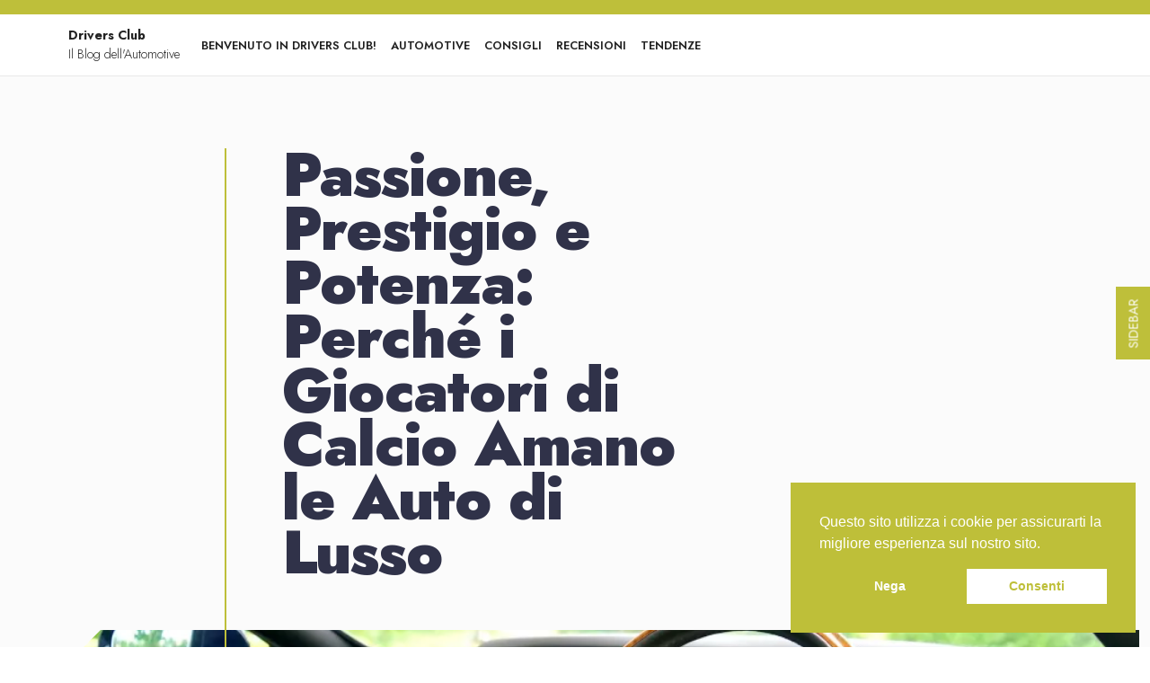

--- FILE ---
content_type: text/html; charset=UTF-8
request_url: https://drivers-club.it/passione-prestigio-e-potenza-perche-i-giocatori-di-calcio-amano-le-auto-di-lusso/
body_size: 20131
content:
<!DOCTYPE html>
<html lang="it-IT">
<head>
<meta charset="UTF-8"/>
<meta name="viewport" content="width=device-width, initial-scale=1.0" />
<link rel="profile" href="https://gmpg.org/xfn/11">
<style id="jetpack-boost-critical-css">@media all{#jp-relatedposts{display:none;padding-top:1em;margin:1em 0;position:relative;clear:both}.jp-relatedposts:after{content:"";display:block;clear:both}#jp-relatedposts h3.jp-relatedposts-headline{margin:0 0 1em;display:inline-block;float:left;font-size:9pt;font-weight:700;font-family:inherit}#jp-relatedposts h3.jp-relatedposts-headline em:before{content:"";display:block;width:100%;min-width:30px;border-top:1px solid #dcdcde;border-top:1px solid rgba(0,0,0,.2);margin-bottom:1em}#jp-relatedposts h3.jp-relatedposts-headline em{font-style:normal;font-weight:700}:root{--dark-grey:#333;--main-color:#001bff;--font-size:16px;--line-height:1.2}.ai-table-of-contents{margin:4rem 0;position:relative}.ai-table-of-contents .toc-headline{font-size:22px;color:var(--dark-grey);font-weight:600;display:block}.ai-table-of-contents .toggle-toc{position:absolute;top:0;right:1rem;font-size:30px;font-weight:800;color:var(--main-color)}.ai-table-of-contents ul{padding:0;padding-left:1rem}.ai-table-of-contents li{position:relative;padding-left:1rem;list-style:none;line-height:var(--line-height);font-weight:400;margin:.3rem 0}.ai-table-of-contents li a{font-size:var(--font-size);line-height:var(--line-height);text-decoration:none;color:var(--main-color)}.ai-table-of-contents li:before{content:"";-webkit-transform:translateX(-.75em) rotate(45deg);transform:translateX(-.75em) rotate(45deg);height:.5em;width:.5em;border-top:solid 2px var(--dark-grey);border-right:solid 2px var(--dark-grey);border-radius:0;background:0 0;position:absolute;display:block;top:7px;left:0}.ai-table-of-contents li>ul{padding-left:.7rem;padding-bottom:1rem}.wp-block-group{box-sizing:border-box}.wp-block-latest-posts{box-sizing:border-box}.wp-block-latest-posts.wp-block-latest-posts__list{list-style:none;padding-left:0}.wp-block-latest-posts.wp-block-latest-posts__list li{clear:both}ul{box-sizing:border-box}.wp-block-search__button{margin-left:10px;word-break:normal}:where(.wp-block-search__button){border:1px solid #ccc;padding:6px 10px}.wp-block-search__inside-wrapper{display:flex;flex:auto;flex-wrap:nowrap;max-width:100%}.wp-block-search__label{width:100%}.wp-block-search__input{-webkit-appearance:initial;appearance:none;border:1px solid #949494;flex-grow:1;margin-left:0;margin-right:0;min-width:3rem;padding:8px;text-decoration:unset!important}.wp-block-spacer{clear:both}.screen-reader-text{border:0;clip:rect(1px,1px,1px,1px);-webkit-clip-path:inset(50%);clip-path:inset(50%);height:1px;margin:-1px;overflow:hidden;padding:0;position:absolute;width:1px;word-wrap:normal!important}#likes-other-gravatars{display:none;position:absolute;padding:10px 10px 12px;background-color:#2e4453;border-width:0;box-shadow:0 0 10px #2e4453;box-shadow:0 0 10px rgba(46,68,83,.6);min-width:130px;z-index:1000}#likes-other-gravatars.wpl-new-layout{display:none;position:absolute;padding:9px 12px 10px;background-color:#fff;border:solid 1px #dcdcde;border-radius:4px;box-shadow:none;min-width:220px;max-height:240px;height:auto;overflow:auto;z-index:1000}#likes-other-gravatars *{line-height:normal}#likes-other-gravatars .likes-text{color:#fff;font-size:12px;padding-bottom:8px}#likes-other-gravatars.wpl-new-layout .likes-text{color:#101517;font-size:12px;font-weight:500;padding-bottom:8px}#likes-other-gravatars ul{margin:0;padding:0;text-indent:0;list-style-type:none}#likes-other-gravatars ul.wpl-avatars{overflow:auto;display:block;max-height:190px}.post-likes-widget-placeholder .button{display:none}:root{--bs-font-sans-serif:system-ui,-apple-system,"Segoe UI",Roboto,"Helvetica Neue",Arial,"Noto Sans","Liberation Sans",sans-serif,"Apple Color Emoji","Segoe UI Emoji","Segoe UI Symbol","Noto Color Emoji"}*{box-sizing:border-box}@media (prefers-reduced-motion:no-preference){:root{scroll-behavior:smooth}}body{margin:0;font-family:var(--bs-font-sans-serif);font-size:1rem;font-weight:400;line-height:1.5;color:#212529;background-color:#fff;-webkit-text-size-adjust:100%}h1,h2,h3{margin-top:0;margin-bottom:.5rem;font-weight:500;line-height:1.2}h1{font-size:calc(1.375rem + 1.5vw)}@media (min-width:1200px){h1{font-size:2.5rem}}h2{font-size:calc(1.325rem + .9vw)}@media (min-width:1200px){h2{font-size:2rem}}h3{font-size:calc(1.3rem + .6vw)}@media (min-width:1200px){h3{font-size:1.75rem}}p{margin-top:0;margin-bottom:1rem}ul{padding-left:2rem}ul{margin-top:0;margin-bottom:1rem}ul ul{margin-bottom:0}strong{font-weight:bolder}a{color:#0d6efd;text-decoration:underline}img{vertical-align:middle}label{display:inline-block}button{border-radius:0}button,input{margin:0;font-family:inherit;font-size:inherit;line-height:inherit}button{text-transform:none}[type=button],[type=submit],button{-webkit-appearance:button}[type=search]{outline-offset:-2px;-webkit-appearance:textfield}iframe{border:0}.img-fluid{max-width:100%;height:auto}.container,.container-fluid{width:100%;padding-right:var(--bs-gutter-x,.75rem);padding-left:var(--bs-gutter-x,.75rem);margin-right:auto;margin-left:auto}@media (min-width:576px){.container{max-width:540px}}@media (min-width:768px){.container{max-width:720px}}@media (min-width:992px){.container{max-width:960px}}@media (min-width:1200px){.container{max-width:1140px}}@media (min-width:1400px){.container{max-width:1320px}}.row{--bs-gutter-x:1.5rem;--bs-gutter-y:0;display:flex;flex-wrap:wrap;margin-top:calc(var(--bs-gutter-y)*-1);margin-right:calc(var(--bs-gutter-x)/-2);margin-left:calc(var(--bs-gutter-x)/-2)}.row>*{flex-shrink:0;width:100%;max-width:100%;padding-right:calc(var(--bs-gutter-x)/2);padding-left:calc(var(--bs-gutter-x)/2);margin-top:var(--bs-gutter-y)}.col-2{flex:0 0 auto;width:16.6666666667%}.col-10{flex:0 0 auto;width:83.3333333333%}.col-12{flex:0 0 auto;width:100%}@media (min-width:576px){.col-sm-4{flex:0 0 auto;width:33.3333333333%}.col-sm-6{flex:0 0 auto;width:50%}}@media (min-width:768px){.col-md-10{flex:0 0 auto;width:83.3333333333%}.offset-md-1{margin-left:8.3333333333%}.offset-md-2{margin-left:16.6666666667%}}@media (min-width:992px){.col-lg-6{flex:0 0 auto;width:50%}.col-lg-10{flex:0 0 auto;width:83.3333333333%}.offset-lg-1{margin-left:8.3333333333%}}@media (min-width:1200px){.col-xl-10{flex:0 0 auto;width:83.3333333333%}.offset-xl-2{margin-left:16.6666666667%}}.btn{display:inline-block;font-weight:400;line-height:1.5;color:#212529;text-align:center;text-decoration:none;vertical-align:middle;background-color:transparent;border:1px solid transparent;padding:.375rem .75rem;font-size:1rem;border-radius:.25rem}.collapse:not(.show){display:none}.nav{display:flex;flex-wrap:wrap;padding-left:0;margin-bottom:0;list-style:none}.nav-link{display:block;padding:.5rem 1rem;color:#0d6efd;text-decoration:none}.navbar{position:relative;display:flex;flex-wrap:wrap;align-items:center;justify-content:space-between;padding-top:.5rem;padding-bottom:.5rem}.navbar>.container-fluid{display:flex;flex-wrap:inherit;align-items:center;justify-content:space-between}.navbar-brand{padding-top:.3125rem;padding-bottom:.3125rem;margin-right:1rem;font-size:1.25rem;text-decoration:none;white-space:nowrap}.navbar-nav{display:flex;flex-direction:column;padding-left:0;margin-bottom:0;list-style:none}.navbar-nav .nav-link{padding-right:0;padding-left:0}.navbar-collapse{flex-basis:100%;flex-grow:1;align-items:center}.navbar-toggler{padding:.25rem .75rem;font-size:1.25rem;line-height:1;background-color:transparent;border:1px solid transparent;border-radius:.25rem}@media (min-width:992px){.navbar-expand-lg{flex-wrap:nowrap;justify-content:flex-start}.navbar-expand-lg .navbar-nav{flex-direction:row}.navbar-expand-lg .navbar-nav .nav-link{padding-right:.5rem;padding-left:.5rem}.navbar-expand-lg .navbar-collapse{display:flex!important;flex-basis:auto}.navbar-expand-lg .navbar-toggler{display:none}}.d-block{display:block!important}.d-table{display:table!important}.d-flex{display:flex!important}.d-none{display:none!important}.position-relative{position:relative!important}.position-absolute{position:absolute!important}.position-fixed{position:fixed!important}.border-0{border:0!important}.w-100{width:100%!important}.h-100{height:100%!important}.justify-content-end{justify-content:flex-end!important}.align-items-center{align-items:center!important}.mt-3{margin-top:1rem!important}.mb-1{margin-bottom:.25rem!important}.p-3{padding:1rem!important}.py-2{padding-top:.5rem!important;padding-bottom:.5rem!important}.py-5{padding-top:3rem!important;padding-bottom:3rem!important}.pt-5{padding-top:3rem!important}.pb-5{padding-bottom:3rem!important}.fw-bold{font-weight:700!important}.text-decoration-underline{text-decoration:underline!important}.text-uppercase{text-transform:uppercase!important}.text-white{color:#fff!important}.text-white-50{color:rgba(255,255,255,.5)!important}.bg-white{background-color:#fff!important}.rounded{border-radius:.25rem!important}.rounded-0{border-radius:0!important}.rounded-circle{border-radius:50%!important}@media (min-width:576px){.p-sm-5{padding:3rem!important}}.screen-reader-text{width:1px;height:1px;position:absolute!important;white-space:nowrap;clip:rect(1px,1px,1px,1px);overflow:hidden}.screen-reader-text{border:0;clip:rect(1px,1px,1px,1px);clip-path:inset(50%);height:1px;margin:-1px;overflow:hidden;padding:0;position:absolute!important;width:1px;word-wrap:normal!important}.button{padding:.6rem 2rem;color:#fff;text-decoration:none!important}@media (min-width:768px){.cursor,.cursor.cursor-2{top:50%;left:-100px;transform:translateX(-50%) translateY(-50%)}.cursor{width:0;height:0;z-index:99999}.cursor.cursor-1{width:6px;height:6px}.cursor.cursor-2{width:30px;height:30px;z-index:99998}.cursor.cursor-2{border:1px solid #b6b194;box-shadow:0 0 22px rgba(182,177,148,.6)}}body,button,input{font-family:Jost,sans-serif;font-size:1rem;font-weight:300;color:#858585}h1,h2,h3{color:#343a40}a{color:#858585;text-decoration:none}.top-bar .container-fluid{max-width:90%}.navbar{border-bottom:1px solid #e8e8e8}.navbar .container-fluid{max-width:90%}.navbar .navbar-brand{font-size:.9rem;color:#222}.navbar .navbar-toggler{width:50px;height:50px;z-index:10}.navbar .navbar-toggler .navbar-toggler-line{width:100%;height:2px;display:block}.navbar .navbar-nav .nav-link{font-size:.8rem;font-weight:600;text-transform:uppercase;color:#222}.site-header{min-height:470px;padding-top:5rem;background-color:#fbfbfb}.site-header:before{width:100%;height:160px;position:absolute;bottom:0;left:0;background-color:#d9d9d9;content:""}.site-header .site-header-info h1{line-height:.9;position:relative;font-size:4.2rem;font-weight:900;letter-spacing:-1px}.site-header .site-header-info h1:before{width:2px;height:calc(100% + 150px);position:absolute;top:0;left:-4rem;content:"";z-index:3}.site-header .site-header-image{height:600px}.site-header .site-header-image img{object-fit:cover}.site-header .site-header-image:before{width:100%;height:200px;position:absolute;bottom:0;left:0;background:-moz-linear-gradient(top,rgba(0,0,0,0) 0,#000 100%);background:-webkit-linear-gradient(top,rgba(0,0,0,0) 0,#000 100%);background:linear-gradient(to bottom,rgba(0,0,0,0) 0,#000 100%);content:"";opacity:.6;z-index:4}.site-header .site-header-image:after{position:absolute;top:0;left:0;border-right:100px solid transparent;border-top:100px solid #fbfbfb;content:""}.site-header .site-header-image .post-meta{width:100%;max-width:1300px;position:absolute;bottom:3rem;left:50%;-webkit-transform:translate(-50%,0);-ms-transform:translate(-50%,0);transform:translate(-50%,0);z-index:4}@media (max-width:767.98px){.site-header .site-header-image{height:400px}.site-header .site-header-info h1{font-size:2rem}}.sidebar{width:350px;height:100vh;top:0;right:-350px;z-index:1031}.sidebar a{text-decoration:underline}.sidebar .sidebar-button{position:fixed;top:50%;right:-22px;-webkit-transform:translate(0,-50%) rotate(-90deg);-ms-transform:translate(0,-50%) rotate(-90deg);transform:translate(0,-50%) rotate(-90deg)}.sidebar .sidebar-button .btn-sidebar{height:40px;line-height:27px;font-size:.9rem;color:#fff;text-decoration:none}.sidebar .sidebar-frame{width:350px;top:0;left:0;overflow:hidden;opacity:0}.sidebar .sidebar-frame .sidebar-main{width:375px;height:100vh;overflow:scroll}.sidebar-item{margin-bottom:2.5rem}.sidebar-item h2{margin-top:0;font-size:1.4rem}.sidebar-item ul{margin:0;padding:0;list-style:none}.sidebar-item li{line-height:25px}.site-header .site-header-info h1{color:#303249}.cursor.cursor-1,.navbar .navbar-toggler .navbar-toggler-line,.sidebar .sidebar-button .btn-sidebar,.site-header .site-header-info h1:before,.top-bar{background-color:#bebf3a}.cursor.cursor-2{border-color:#bebf3a}#likes-other-gravatars{background-color:#2e4453;border-width:0;box-shadow:0 0 10px #2e4453;box-shadow:0 0 10px #2e445399;display:none;min-width:130px;padding:10px 10px 12px;position:absolute;z-index:1000}#likes-other-gravatars.wpl-new-layout{background-color:#fff;border:1px solid #dcdcde;border-radius:4px;box-shadow:none;display:none;height:auto;max-height:240px;min-width:220px;overflow:auto;padding:9px 12px 10px;position:absolute;z-index:1000}#likes-other-gravatars *{line-height:normal}#likes-other-gravatars .likes-text{color:#fff;font-size:12px;padding-bottom:8px}#likes-other-gravatars.wpl-new-layout .likes-text{color:#101517;font-size:12px;font-weight:500;padding-bottom:8px}#likes-other-gravatars ul{list-style-type:none;margin:0;padding:0;text-indent:0}#likes-other-gravatars ul.wpl-avatars{display:block;max-height:190px;overflow:auto}.post-likes-widget-placeholder .button{display:none}#jp-relatedposts{clear:both;display:none;margin:1em 0;padding-top:1em;position:relative}.jp-relatedposts:after{clear:both;content:"";display:block}#jp-relatedposts h3.jp-relatedposts-headline{display:inline-block;float:left;font-family:inherit;font-size:9pt;font-weight:700;margin:0 0 1em}#jp-relatedposts h3.jp-relatedposts-headline em:before{border-top:1px solid #0003;content:"";display:block;margin-bottom:1em;min-width:30px;width:100%}#jp-relatedposts h3.jp-relatedposts-headline em{font-style:normal;font-weight:700}.screen-reader-text{border:0;clip:rect(1px,1px,1px,1px);clip-path:inset(50%);height:1px;margin:-1px;overflow:hidden;padding:0;position:absolute!important;width:1px;word-wrap:normal!important}}</style><title>Drivers Club - Passione, Prestigio e Potenza: Perché i Giocatori di Calcio Amano le Auto di Lusso</title>
<meta name='robots' content='max-image-preview:large' />
<!-- Jetpack Site Verification Tags -->
<meta name="google-site-verification" content="cFZpJ4Qgg9I0H4BeM_KtqnJI96YIlSjZzQ9hZpvL8Sw" />
<meta name="msvalidate.01" content="B3D4BFDB8B986C717020563DD8E0F3BA" />
<link rel='dns-prefetch' href='//www.googletagmanager.com' />
<link rel='dns-prefetch' href='//stats.wp.com' />
<link rel='dns-prefetch' href='//fonts.googleapis.com' />
<link rel='dns-prefetch' href='//widgets.wp.com' />
<link rel='dns-prefetch' href='//s0.wp.com' />
<link rel='dns-prefetch' href='//0.gravatar.com' />
<link rel='dns-prefetch' href='//1.gravatar.com' />
<link rel='dns-prefetch' href='//2.gravatar.com' />
<link rel='dns-prefetch' href='//jetpack.wordpress.com' />
<link rel='dns-prefetch' href='//public-api.wordpress.com' />
<link rel='dns-prefetch' href='//pagead2.googlesyndication.com' />
<link rel='preconnect' href='//i0.wp.com' />
<link rel='preconnect' href='//c0.wp.com' />
<link rel="alternate" type="application/rss+xml" title="Drivers Club &raquo; Feed" href="https://drivers-club.it/feed/" />
<link rel="alternate" type="application/rss+xml" title="Drivers Club &raquo; Feed dei commenti" href="https://drivers-club.it/comments/feed/" />
<link rel="alternate" title="oEmbed (JSON)" type="application/json+oembed" href="https://drivers-club.it/wp-json/oembed/1.0/embed?url=https%3A%2F%2Fdrivers-club.it%2Fpassione-prestigio-e-potenza-perche-i-giocatori-di-calcio-amano-le-auto-di-lusso%2F" />
<link rel="alternate" title="oEmbed (XML)" type="text/xml+oembed" href="https://drivers-club.it/wp-json/oembed/1.0/embed?url=https%3A%2F%2Fdrivers-club.it%2Fpassione-prestigio-e-potenza-perche-i-giocatori-di-calcio-amano-le-auto-di-lusso%2F&#038;format=xml" />
<noscript><link rel='stylesheet' id='all-css-9464ec1842c65f2e1877e596dc9160b9' href='https://drivers-club.it/wp-content/boost-cache/static/6bf133fa7e.min.css' type='text/css' media='all' /></noscript><link data-media="all" onload="this.media=this.dataset.media; delete this.dataset.media; this.removeAttribute( &apos;onload&apos; );" rel='stylesheet' id='all-css-9464ec1842c65f2e1877e596dc9160b9' href='https://drivers-club.it/wp-content/boost-cache/static/6bf133fa7e.min.css' type='text/css' media="not all" />
<style id='wp-img-auto-sizes-contain-inline-css'>
img:is([sizes=auto i],[sizes^="auto," i]){contain-intrinsic-size:3000px 1500px}
/*# sourceURL=wp-img-auto-sizes-contain-inline-css */
</style>
<style id='wp-emoji-styles-inline-css'>

	img.wp-smiley, img.emoji {
		display: inline !important;
		border: none !important;
		box-shadow: none !important;
		height: 1em !important;
		width: 1em !important;
		margin: 0 0.07em !important;
		vertical-align: -0.1em !important;
		background: none !important;
		padding: 0 !important;
	}
/*# sourceURL=wp-emoji-styles-inline-css */
</style>
<style id='wp-block-library-inline-css'>
:root{--wp-block-synced-color:#7a00df;--wp-block-synced-color--rgb:122,0,223;--wp-bound-block-color:var(--wp-block-synced-color);--wp-editor-canvas-background:#ddd;--wp-admin-theme-color:#007cba;--wp-admin-theme-color--rgb:0,124,186;--wp-admin-theme-color-darker-10:#006ba1;--wp-admin-theme-color-darker-10--rgb:0,107,160.5;--wp-admin-theme-color-darker-20:#005a87;--wp-admin-theme-color-darker-20--rgb:0,90,135;--wp-admin-border-width-focus:2px}@media (min-resolution:192dpi){:root{--wp-admin-border-width-focus:1.5px}}.wp-element-button{cursor:pointer}:root .has-very-light-gray-background-color{background-color:#eee}:root .has-very-dark-gray-background-color{background-color:#313131}:root .has-very-light-gray-color{color:#eee}:root .has-very-dark-gray-color{color:#313131}:root .has-vivid-green-cyan-to-vivid-cyan-blue-gradient-background{background:linear-gradient(135deg,#00d084,#0693e3)}:root .has-purple-crush-gradient-background{background:linear-gradient(135deg,#34e2e4,#4721fb 50%,#ab1dfe)}:root .has-hazy-dawn-gradient-background{background:linear-gradient(135deg,#faaca8,#dad0ec)}:root .has-subdued-olive-gradient-background{background:linear-gradient(135deg,#fafae1,#67a671)}:root .has-atomic-cream-gradient-background{background:linear-gradient(135deg,#fdd79a,#004a59)}:root .has-nightshade-gradient-background{background:linear-gradient(135deg,#330968,#31cdcf)}:root .has-midnight-gradient-background{background:linear-gradient(135deg,#020381,#2874fc)}:root{--wp--preset--font-size--normal:16px;--wp--preset--font-size--huge:42px}.has-regular-font-size{font-size:1em}.has-larger-font-size{font-size:2.625em}.has-normal-font-size{font-size:var(--wp--preset--font-size--normal)}.has-huge-font-size{font-size:var(--wp--preset--font-size--huge)}.has-text-align-center{text-align:center}.has-text-align-left{text-align:left}.has-text-align-right{text-align:right}.has-fit-text{white-space:nowrap!important}#end-resizable-editor-section{display:none}.aligncenter{clear:both}.items-justified-left{justify-content:flex-start}.items-justified-center{justify-content:center}.items-justified-right{justify-content:flex-end}.items-justified-space-between{justify-content:space-between}.screen-reader-text{border:0;clip-path:inset(50%);height:1px;margin:-1px;overflow:hidden;padding:0;position:absolute;width:1px;word-wrap:normal!important}.screen-reader-text:focus{background-color:#ddd;clip-path:none;color:#444;display:block;font-size:1em;height:auto;left:5px;line-height:normal;padding:15px 23px 14px;text-decoration:none;top:5px;width:auto;z-index:100000}html :where(.has-border-color){border-style:solid}html :where([style*=border-top-color]){border-top-style:solid}html :where([style*=border-right-color]){border-right-style:solid}html :where([style*=border-bottom-color]){border-bottom-style:solid}html :where([style*=border-left-color]){border-left-style:solid}html :where([style*=border-width]){border-style:solid}html :where([style*=border-top-width]){border-top-style:solid}html :where([style*=border-right-width]){border-right-style:solid}html :where([style*=border-bottom-width]){border-bottom-style:solid}html :where([style*=border-left-width]){border-left-style:solid}html :where(img[class*=wp-image-]){height:auto;max-width:100%}:where(figure){margin:0 0 1em}html :where(.is-position-sticky){--wp-admin--admin-bar--position-offset:var(--wp-admin--admin-bar--height,0px)}@media screen and (max-width:600px){html :where(.is-position-sticky){--wp-admin--admin-bar--position-offset:0px}}

/*# sourceURL=wp-block-library-inline-css */
</style><style id='wp-block-heading-inline-css'>
h1:where(.wp-block-heading).has-background,h2:where(.wp-block-heading).has-background,h3:where(.wp-block-heading).has-background,h4:where(.wp-block-heading).has-background,h5:where(.wp-block-heading).has-background,h6:where(.wp-block-heading).has-background{padding:1.25em 2.375em}h1.has-text-align-left[style*=writing-mode]:where([style*=vertical-lr]),h1.has-text-align-right[style*=writing-mode]:where([style*=vertical-rl]),h2.has-text-align-left[style*=writing-mode]:where([style*=vertical-lr]),h2.has-text-align-right[style*=writing-mode]:where([style*=vertical-rl]),h3.has-text-align-left[style*=writing-mode]:where([style*=vertical-lr]),h3.has-text-align-right[style*=writing-mode]:where([style*=vertical-rl]),h4.has-text-align-left[style*=writing-mode]:where([style*=vertical-lr]),h4.has-text-align-right[style*=writing-mode]:where([style*=vertical-rl]),h5.has-text-align-left[style*=writing-mode]:where([style*=vertical-lr]),h5.has-text-align-right[style*=writing-mode]:where([style*=vertical-rl]),h6.has-text-align-left[style*=writing-mode]:where([style*=vertical-lr]),h6.has-text-align-right[style*=writing-mode]:where([style*=vertical-rl]){rotate:180deg}
/*# sourceURL=https://drivers-club.it/wp-includes/blocks/heading/style.min.css */
</style>
<style id='wp-block-latest-posts-inline-css'>
.wp-block-latest-posts{box-sizing:border-box}.wp-block-latest-posts.alignleft{margin-right:2em}.wp-block-latest-posts.alignright{margin-left:2em}.wp-block-latest-posts.wp-block-latest-posts__list{list-style:none}.wp-block-latest-posts.wp-block-latest-posts__list li{clear:both;overflow-wrap:break-word}.wp-block-latest-posts.is-grid{display:flex;flex-wrap:wrap}.wp-block-latest-posts.is-grid li{margin:0 1.25em 1.25em 0;width:100%}@media (min-width:600px){.wp-block-latest-posts.columns-2 li{width:calc(50% - .625em)}.wp-block-latest-posts.columns-2 li:nth-child(2n){margin-right:0}.wp-block-latest-posts.columns-3 li{width:calc(33.33333% - .83333em)}.wp-block-latest-posts.columns-3 li:nth-child(3n){margin-right:0}.wp-block-latest-posts.columns-4 li{width:calc(25% - .9375em)}.wp-block-latest-posts.columns-4 li:nth-child(4n){margin-right:0}.wp-block-latest-posts.columns-5 li{width:calc(20% - 1em)}.wp-block-latest-posts.columns-5 li:nth-child(5n){margin-right:0}.wp-block-latest-posts.columns-6 li{width:calc(16.66667% - 1.04167em)}.wp-block-latest-posts.columns-6 li:nth-child(6n){margin-right:0}}:root :where(.wp-block-latest-posts.is-grid){padding:0}:root :where(.wp-block-latest-posts.wp-block-latest-posts__list){padding-left:0}.wp-block-latest-posts__post-author,.wp-block-latest-posts__post-date{display:block;font-size:.8125em}.wp-block-latest-posts__post-excerpt,.wp-block-latest-posts__post-full-content{margin-bottom:1em;margin-top:.5em}.wp-block-latest-posts__featured-image a{display:inline-block}.wp-block-latest-posts__featured-image img{height:auto;max-width:100%;width:auto}.wp-block-latest-posts__featured-image.alignleft{float:left;margin-right:1em}.wp-block-latest-posts__featured-image.alignright{float:right;margin-left:1em}.wp-block-latest-posts__featured-image.aligncenter{margin-bottom:1em;text-align:center}
/*# sourceURL=https://drivers-club.it/wp-includes/blocks/latest-posts/style.min.css */
</style>
<style id='wp-block-list-inline-css'>
ol,ul{box-sizing:border-box}:root :where(.wp-block-list.has-background){padding:1.25em 2.375em}
/*# sourceURL=https://drivers-club.it/wp-includes/blocks/list/style.min.css */
</style>
<style id='wp-block-search-inline-css'>
.wp-block-search__button{margin-left:10px;word-break:normal}.wp-block-search__button.has-icon{line-height:0}.wp-block-search__button svg{height:1.25em;min-height:24px;min-width:24px;width:1.25em;fill:currentColor;vertical-align:text-bottom}:where(.wp-block-search__button){border:1px solid #ccc;padding:6px 10px}.wp-block-search__inside-wrapper{display:flex;flex:auto;flex-wrap:nowrap;max-width:100%}.wp-block-search__label{width:100%}.wp-block-search.wp-block-search__button-only .wp-block-search__button{box-sizing:border-box;display:flex;flex-shrink:0;justify-content:center;margin-left:0;max-width:100%}.wp-block-search.wp-block-search__button-only .wp-block-search__inside-wrapper{min-width:0!important;transition-property:width}.wp-block-search.wp-block-search__button-only .wp-block-search__input{flex-basis:100%;transition-duration:.3s}.wp-block-search.wp-block-search__button-only.wp-block-search__searchfield-hidden,.wp-block-search.wp-block-search__button-only.wp-block-search__searchfield-hidden .wp-block-search__inside-wrapper{overflow:hidden}.wp-block-search.wp-block-search__button-only.wp-block-search__searchfield-hidden .wp-block-search__input{border-left-width:0!important;border-right-width:0!important;flex-basis:0;flex-grow:0;margin:0;min-width:0!important;padding-left:0!important;padding-right:0!important;width:0!important}:where(.wp-block-search__input){appearance:none;border:1px solid #949494;flex-grow:1;font-family:inherit;font-size:inherit;font-style:inherit;font-weight:inherit;letter-spacing:inherit;line-height:inherit;margin-left:0;margin-right:0;min-width:3rem;padding:8px;text-decoration:unset!important;text-transform:inherit}:where(.wp-block-search__button-inside .wp-block-search__inside-wrapper){background-color:#fff;border:1px solid #949494;box-sizing:border-box;padding:4px}:where(.wp-block-search__button-inside .wp-block-search__inside-wrapper) .wp-block-search__input{border:none;border-radius:0;padding:0 4px}:where(.wp-block-search__button-inside .wp-block-search__inside-wrapper) .wp-block-search__input:focus{outline:none}:where(.wp-block-search__button-inside .wp-block-search__inside-wrapper) :where(.wp-block-search__button){padding:4px 8px}.wp-block-search.aligncenter .wp-block-search__inside-wrapper{margin:auto}.wp-block[data-align=right] .wp-block-search.wp-block-search__button-only .wp-block-search__inside-wrapper{float:right}
/*# sourceURL=https://drivers-club.it/wp-includes/blocks/search/style.min.css */
</style>
<style id='wp-block-search-theme-inline-css'>
.wp-block-search .wp-block-search__label{font-weight:700}.wp-block-search__button{border:1px solid #ccc;padding:.375em .625em}
/*# sourceURL=https://drivers-club.it/wp-includes/blocks/search/theme.min.css */
</style>
<style id='wp-block-group-inline-css'>
.wp-block-group{box-sizing:border-box}:where(.wp-block-group.wp-block-group-is-layout-constrained){position:relative}
/*# sourceURL=https://drivers-club.it/wp-includes/blocks/group/style.min.css */
</style>
<style id='wp-block-group-theme-inline-css'>
:where(.wp-block-group.has-background){padding:1.25em 2.375em}
/*# sourceURL=https://drivers-club.it/wp-includes/blocks/group/theme.min.css */
</style>
<style id='wp-block-paragraph-inline-css'>
.is-small-text{font-size:.875em}.is-regular-text{font-size:1em}.is-large-text{font-size:2.25em}.is-larger-text{font-size:3em}.has-drop-cap:not(:focus):first-letter{float:left;font-size:8.4em;font-style:normal;font-weight:100;line-height:.68;margin:.05em .1em 0 0;text-transform:uppercase}body.rtl .has-drop-cap:not(:focus):first-letter{float:none;margin-left:.1em}p.has-drop-cap.has-background{overflow:hidden}:root :where(p.has-background){padding:1.25em 2.375em}:where(p.has-text-color:not(.has-link-color)) a{color:inherit}p.has-text-align-left[style*="writing-mode:vertical-lr"],p.has-text-align-right[style*="writing-mode:vertical-rl"]{rotate:180deg}
/*# sourceURL=https://drivers-club.it/wp-includes/blocks/paragraph/style.min.css */
</style>
<style id='wp-block-separator-inline-css'>
@charset "UTF-8";.wp-block-separator{border:none;border-top:2px solid}:root :where(.wp-block-separator.is-style-dots){height:auto;line-height:1;text-align:center}:root :where(.wp-block-separator.is-style-dots):before{color:currentColor;content:"···";font-family:serif;font-size:1.5em;letter-spacing:2em;padding-left:2em}.wp-block-separator.is-style-dots{background:none!important;border:none!important}
/*# sourceURL=https://drivers-club.it/wp-includes/blocks/separator/style.min.css */
</style>
<style id='wp-block-separator-theme-inline-css'>
.wp-block-separator.has-css-opacity{opacity:.4}.wp-block-separator{border:none;border-bottom:2px solid;margin-left:auto;margin-right:auto}.wp-block-separator.has-alpha-channel-opacity{opacity:1}.wp-block-separator:not(.is-style-wide):not(.is-style-dots){width:100px}.wp-block-separator.has-background:not(.is-style-dots){border-bottom:none;height:1px}.wp-block-separator.has-background:not(.is-style-wide):not(.is-style-dots){height:2px}
/*# sourceURL=https://drivers-club.it/wp-includes/blocks/separator/theme.min.css */
</style>
<style id='wp-block-spacer-inline-css'>
.wp-block-spacer{clear:both}
/*# sourceURL=https://drivers-club.it/wp-includes/blocks/spacer/style.min.css */
</style>
<style id='global-styles-inline-css'>
:root{--wp--preset--aspect-ratio--square: 1;--wp--preset--aspect-ratio--4-3: 4/3;--wp--preset--aspect-ratio--3-4: 3/4;--wp--preset--aspect-ratio--3-2: 3/2;--wp--preset--aspect-ratio--2-3: 2/3;--wp--preset--aspect-ratio--16-9: 16/9;--wp--preset--aspect-ratio--9-16: 9/16;--wp--preset--color--black: #000000;--wp--preset--color--cyan-bluish-gray: #abb8c3;--wp--preset--color--white: #ffffff;--wp--preset--color--pale-pink: #f78da7;--wp--preset--color--vivid-red: #cf2e2e;--wp--preset--color--luminous-vivid-orange: #ff6900;--wp--preset--color--luminous-vivid-amber: #fcb900;--wp--preset--color--light-green-cyan: #7bdcb5;--wp--preset--color--vivid-green-cyan: #00d084;--wp--preset--color--pale-cyan-blue: #8ed1fc;--wp--preset--color--vivid-cyan-blue: #0693e3;--wp--preset--color--vivid-purple: #9b51e0;--wp--preset--gradient--vivid-cyan-blue-to-vivid-purple: linear-gradient(135deg,rgb(6,147,227) 0%,rgb(155,81,224) 100%);--wp--preset--gradient--light-green-cyan-to-vivid-green-cyan: linear-gradient(135deg,rgb(122,220,180) 0%,rgb(0,208,130) 100%);--wp--preset--gradient--luminous-vivid-amber-to-luminous-vivid-orange: linear-gradient(135deg,rgb(252,185,0) 0%,rgb(255,105,0) 100%);--wp--preset--gradient--luminous-vivid-orange-to-vivid-red: linear-gradient(135deg,rgb(255,105,0) 0%,rgb(207,46,46) 100%);--wp--preset--gradient--very-light-gray-to-cyan-bluish-gray: linear-gradient(135deg,rgb(238,238,238) 0%,rgb(169,184,195) 100%);--wp--preset--gradient--cool-to-warm-spectrum: linear-gradient(135deg,rgb(74,234,220) 0%,rgb(151,120,209) 20%,rgb(207,42,186) 40%,rgb(238,44,130) 60%,rgb(251,105,98) 80%,rgb(254,248,76) 100%);--wp--preset--gradient--blush-light-purple: linear-gradient(135deg,rgb(255,206,236) 0%,rgb(152,150,240) 100%);--wp--preset--gradient--blush-bordeaux: linear-gradient(135deg,rgb(254,205,165) 0%,rgb(254,45,45) 50%,rgb(107,0,62) 100%);--wp--preset--gradient--luminous-dusk: linear-gradient(135deg,rgb(255,203,112) 0%,rgb(199,81,192) 50%,rgb(65,88,208) 100%);--wp--preset--gradient--pale-ocean: linear-gradient(135deg,rgb(255,245,203) 0%,rgb(182,227,212) 50%,rgb(51,167,181) 100%);--wp--preset--gradient--electric-grass: linear-gradient(135deg,rgb(202,248,128) 0%,rgb(113,206,126) 100%);--wp--preset--gradient--midnight: linear-gradient(135deg,rgb(2,3,129) 0%,rgb(40,116,252) 100%);--wp--preset--font-size--small: 13px;--wp--preset--font-size--medium: 20px;--wp--preset--font-size--large: 36px;--wp--preset--font-size--x-large: 42px;--wp--preset--spacing--20: 0.44rem;--wp--preset--spacing--30: 0.67rem;--wp--preset--spacing--40: 1rem;--wp--preset--spacing--50: 1.5rem;--wp--preset--spacing--60: 2.25rem;--wp--preset--spacing--70: 3.38rem;--wp--preset--spacing--80: 5.06rem;--wp--preset--shadow--natural: 6px 6px 9px rgba(0, 0, 0, 0.2);--wp--preset--shadow--deep: 12px 12px 50px rgba(0, 0, 0, 0.4);--wp--preset--shadow--sharp: 6px 6px 0px rgba(0, 0, 0, 0.2);--wp--preset--shadow--outlined: 6px 6px 0px -3px rgb(255, 255, 255), 6px 6px rgb(0, 0, 0);--wp--preset--shadow--crisp: 6px 6px 0px rgb(0, 0, 0);}:where(.is-layout-flex){gap: 0.5em;}:where(.is-layout-grid){gap: 0.5em;}body .is-layout-flex{display: flex;}.is-layout-flex{flex-wrap: wrap;align-items: center;}.is-layout-flex > :is(*, div){margin: 0;}body .is-layout-grid{display: grid;}.is-layout-grid > :is(*, div){margin: 0;}:where(.wp-block-columns.is-layout-flex){gap: 2em;}:where(.wp-block-columns.is-layout-grid){gap: 2em;}:where(.wp-block-post-template.is-layout-flex){gap: 1.25em;}:where(.wp-block-post-template.is-layout-grid){gap: 1.25em;}.has-black-color{color: var(--wp--preset--color--black) !important;}.has-cyan-bluish-gray-color{color: var(--wp--preset--color--cyan-bluish-gray) !important;}.has-white-color{color: var(--wp--preset--color--white) !important;}.has-pale-pink-color{color: var(--wp--preset--color--pale-pink) !important;}.has-vivid-red-color{color: var(--wp--preset--color--vivid-red) !important;}.has-luminous-vivid-orange-color{color: var(--wp--preset--color--luminous-vivid-orange) !important;}.has-luminous-vivid-amber-color{color: var(--wp--preset--color--luminous-vivid-amber) !important;}.has-light-green-cyan-color{color: var(--wp--preset--color--light-green-cyan) !important;}.has-vivid-green-cyan-color{color: var(--wp--preset--color--vivid-green-cyan) !important;}.has-pale-cyan-blue-color{color: var(--wp--preset--color--pale-cyan-blue) !important;}.has-vivid-cyan-blue-color{color: var(--wp--preset--color--vivid-cyan-blue) !important;}.has-vivid-purple-color{color: var(--wp--preset--color--vivid-purple) !important;}.has-black-background-color{background-color: var(--wp--preset--color--black) !important;}.has-cyan-bluish-gray-background-color{background-color: var(--wp--preset--color--cyan-bluish-gray) !important;}.has-white-background-color{background-color: var(--wp--preset--color--white) !important;}.has-pale-pink-background-color{background-color: var(--wp--preset--color--pale-pink) !important;}.has-vivid-red-background-color{background-color: var(--wp--preset--color--vivid-red) !important;}.has-luminous-vivid-orange-background-color{background-color: var(--wp--preset--color--luminous-vivid-orange) !important;}.has-luminous-vivid-amber-background-color{background-color: var(--wp--preset--color--luminous-vivid-amber) !important;}.has-light-green-cyan-background-color{background-color: var(--wp--preset--color--light-green-cyan) !important;}.has-vivid-green-cyan-background-color{background-color: var(--wp--preset--color--vivid-green-cyan) !important;}.has-pale-cyan-blue-background-color{background-color: var(--wp--preset--color--pale-cyan-blue) !important;}.has-vivid-cyan-blue-background-color{background-color: var(--wp--preset--color--vivid-cyan-blue) !important;}.has-vivid-purple-background-color{background-color: var(--wp--preset--color--vivid-purple) !important;}.has-black-border-color{border-color: var(--wp--preset--color--black) !important;}.has-cyan-bluish-gray-border-color{border-color: var(--wp--preset--color--cyan-bluish-gray) !important;}.has-white-border-color{border-color: var(--wp--preset--color--white) !important;}.has-pale-pink-border-color{border-color: var(--wp--preset--color--pale-pink) !important;}.has-vivid-red-border-color{border-color: var(--wp--preset--color--vivid-red) !important;}.has-luminous-vivid-orange-border-color{border-color: var(--wp--preset--color--luminous-vivid-orange) !important;}.has-luminous-vivid-amber-border-color{border-color: var(--wp--preset--color--luminous-vivid-amber) !important;}.has-light-green-cyan-border-color{border-color: var(--wp--preset--color--light-green-cyan) !important;}.has-vivid-green-cyan-border-color{border-color: var(--wp--preset--color--vivid-green-cyan) !important;}.has-pale-cyan-blue-border-color{border-color: var(--wp--preset--color--pale-cyan-blue) !important;}.has-vivid-cyan-blue-border-color{border-color: var(--wp--preset--color--vivid-cyan-blue) !important;}.has-vivid-purple-border-color{border-color: var(--wp--preset--color--vivid-purple) !important;}.has-vivid-cyan-blue-to-vivid-purple-gradient-background{background: var(--wp--preset--gradient--vivid-cyan-blue-to-vivid-purple) !important;}.has-light-green-cyan-to-vivid-green-cyan-gradient-background{background: var(--wp--preset--gradient--light-green-cyan-to-vivid-green-cyan) !important;}.has-luminous-vivid-amber-to-luminous-vivid-orange-gradient-background{background: var(--wp--preset--gradient--luminous-vivid-amber-to-luminous-vivid-orange) !important;}.has-luminous-vivid-orange-to-vivid-red-gradient-background{background: var(--wp--preset--gradient--luminous-vivid-orange-to-vivid-red) !important;}.has-very-light-gray-to-cyan-bluish-gray-gradient-background{background: var(--wp--preset--gradient--very-light-gray-to-cyan-bluish-gray) !important;}.has-cool-to-warm-spectrum-gradient-background{background: var(--wp--preset--gradient--cool-to-warm-spectrum) !important;}.has-blush-light-purple-gradient-background{background: var(--wp--preset--gradient--blush-light-purple) !important;}.has-blush-bordeaux-gradient-background{background: var(--wp--preset--gradient--blush-bordeaux) !important;}.has-luminous-dusk-gradient-background{background: var(--wp--preset--gradient--luminous-dusk) !important;}.has-pale-ocean-gradient-background{background: var(--wp--preset--gradient--pale-ocean) !important;}.has-electric-grass-gradient-background{background: var(--wp--preset--gradient--electric-grass) !important;}.has-midnight-gradient-background{background: var(--wp--preset--gradient--midnight) !important;}.has-small-font-size{font-size: var(--wp--preset--font-size--small) !important;}.has-medium-font-size{font-size: var(--wp--preset--font-size--medium) !important;}.has-large-font-size{font-size: var(--wp--preset--font-size--large) !important;}.has-x-large-font-size{font-size: var(--wp--preset--font-size--x-large) !important;}
/*# sourceURL=global-styles-inline-css */
</style>
<style id='core-block-supports-inline-css'>
.wp-container-core-group-is-layout-bcfe9290 > :where(:not(.alignleft):not(.alignright):not(.alignfull)){max-width:480px;margin-left:auto !important;margin-right:auto !important;}.wp-container-core-group-is-layout-bcfe9290 > .alignwide{max-width:480px;}.wp-container-core-group-is-layout-bcfe9290 .alignfull{max-width:none;}
/*# sourceURL=core-block-supports-inline-css */
</style>

<style id='classic-theme-styles-inline-css'>
/*! This file is auto-generated */
.wp-block-button__link{color:#fff;background-color:#32373c;border-radius:9999px;box-shadow:none;text-decoration:none;padding:calc(.667em + 2px) calc(1.333em + 2px);font-size:1.125em}.wp-block-file__button{background:#32373c;color:#fff;text-decoration:none}
/*# sourceURL=/wp-includes/css/classic-themes.min.css */
</style>
<noscript><link rel='stylesheet' id='clubcar-googlefonts-css' href='//fonts.googleapis.com/css?family=Jost%3Aital%2Cwght%400%2C100%3B0%2C200%3B0%2C300%3B0%2C400%3B0%2C500%3B0%2C600%3B0%2C700%3B0%2C800%3B0%2C900%3B1%2C100%3B1%2C200%3B1%2C300%3B1%2C400%3B1%2C500%3B1%2C600%3B1%2C700%3B1%2C800%3B1%2C900&#038;subset=latin%2Clatin-ext&#038;ver=0.0.1' media='all' />
</noscript><link data-media="all" onload="this.media=this.dataset.media; delete this.dataset.media; this.removeAttribute( &apos;onload&apos; );" rel='stylesheet' id='clubcar-googlefonts-css' href='//fonts.googleapis.com/css?family=Jost%3Aital%2Cwght%400%2C100%3B0%2C200%3B0%2C300%3B0%2C400%3B0%2C500%3B0%2C600%3B0%2C700%3B0%2C800%3B0%2C900%3B1%2C100%3B1%2C200%3B1%2C300%3B1%2C400%3B1%2C500%3B1%2C600%3B1%2C700%3B1%2C800%3B1%2C900&#038;subset=latin%2Clatin-ext&#038;ver=0.0.1' media="not all" />


<script data-jetpack-boost="ignore" src="https://drivers-club.it/wp-includes/js/jquery/jquery.min.js?ver=3.7.1" id="jquery-core-js"></script>


<!-- Snippet del tag Google (gtag.js) aggiunto da Site Kit -->
<!-- Snippet Google Analytics aggiunto da Site Kit -->


<link rel="https://api.w.org/" href="https://drivers-club.it/wp-json/" /><link rel="alternate" title="JSON" type="application/json" href="https://drivers-club.it/wp-json/wp/v2/posts/248" /><link rel="EditURI" type="application/rsd+xml" title="RSD" href="https://drivers-club.it/xmlrpc.php?rsd" />
<meta name="generator" content="WordPress 6.9" />
<link rel="canonical" href="https://drivers-club.it/passione-prestigio-e-potenza-perche-i-giocatori-di-calcio-amano-le-auto-di-lusso/" />
<link rel='shortlink' href='https://wp.me/pfSK0V-40' />
<meta name="generator" content="Site Kit by Google 1.170.0" />	<style>img#wpstats{display:none}</style>
			<style type="text/css">
		.site-header .site-header-info h1,
		.site-header .site-header-info p {
		    color: #ffffff;
		}

		</style>
	
<!-- Meta tag Google AdSense aggiunti da Site Kit -->
<meta name="google-adsense-platform-account" content="ca-host-pub-2644536267352236">
<meta name="google-adsense-platform-domain" content="sitekit.withgoogle.com">
<!-- Fine dei meta tag Google AdSense aggiunti da Site Kit -->
<meta name="description" content="Quando si tratta di calcio e glamour, i giocatori della SS Lazio non si fanno mancare nulla, nemmeno quando si tratta delle automobili che guidano. Oltre alle loro abilità calcistiche, molti di loro sono noti anche per la loro passione per le auto di lusso. Scopriamo quali sono le automobili preferite dai calciatori della SS&hellip;" />

<!-- Snippet Google AdSense aggiunto da Site Kit -->


<!-- Termina lo snippet Google AdSense aggiunto da Site Kit -->

<!-- Jetpack Open Graph Tags -->
<meta property="og:type" content="article" />
<meta property="og:title" content="Drivers Club - Passione, Prestigio e Potenza: Perché i Giocatori di Calcio Amano le Auto di Lusso" />
<meta property="og:url" content="https://drivers-club.it/passione-prestigio-e-potenza-perche-i-giocatori-di-calcio-amano-le-auto-di-lusso/" />
<meta property="og:description" content="Quando si tratta di calcio e glamour, i giocatori della SS Lazio non si fanno mancare nulla, nemmeno quando si tratta delle automobili che guidano. Oltre alle loro abilità calcistiche, molti di lor…" />
<meta property="article:published_time" content="2023-06-06T09:21:55+00:00" />
<meta property="article:modified_time" content="2023-07-12T10:11:58+00:00" />
<meta property="og:site_name" content="Drivers Club" />
<meta property="og:image" content="https://i0.wp.com/drivers-club.it/wp-content/uploads/2023/06/auto-di-lusso-calciatori-jpeg.webp?fit=1200%2C675&#038;ssl=1" />
<meta property="og:image:width" content="1200" />
<meta property="og:image:height" content="675" />
<meta property="og:image:alt" content="auto di lusso calciatori" />
<meta property="og:locale" content="it_IT" />
<meta name="twitter:text:title" content="Passione, Prestigio e Potenza: Perché i Giocatori di Calcio Amano le Auto di Lusso" />
<meta name="twitter:image" content="https://i0.wp.com/drivers-club.it/wp-content/uploads/2023/06/auto-di-lusso-calciatori-jpeg.webp?fit=1200%2C675&#038;ssl=1&#038;w=640" />
<meta name="twitter:image:alt" content="auto di lusso calciatori" />
<meta name="twitter:card" content="summary_large_image" />

<!-- End Jetpack Open Graph Tags -->
<link rel="icon" href="https://i0.wp.com/drivers-club.it/wp-content/uploads/2023/03/cropped-favicon.png?fit=32%2C32&#038;ssl=1" sizes="32x32" />
<link rel="icon" href="https://i0.wp.com/drivers-club.it/wp-content/uploads/2023/03/cropped-favicon.png?fit=192%2C192&#038;ssl=1" sizes="192x192" />
<link rel="apple-touch-icon" href="https://i0.wp.com/drivers-club.it/wp-content/uploads/2023/03/cropped-favicon.png?fit=180%2C180&#038;ssl=1" />
<meta name="msapplication-TileImage" content="https://i0.wp.com/drivers-club.it/wp-content/uploads/2023/03/cropped-favicon.png?fit=270%2C270&#038;ssl=1" />
		<style id="wp-custom-css">
			.site-header .site-header-info h1, .site-header .site-header-info p {
	color: #303249;
}

.post-title h2 a:hover {color:white!important;}

.post-comments {display:none!important;}

.post-categories-list a {color:white!important;padding:10px 10px 10px 10px!important;}

.post-categories-list li {
    list-style-type: none;
    margin: -10px 0px 0px 5px;
	float: left;
}

.wp-block-latest-posts.wp-block-latest-posts__list li{list-style:inside!important;}

#way{display:none!important;}		</style>
		<style id='jetpack-block-subscriptions-inline-css'>
.is-style-compact .is-not-subscriber .wp-block-button__link,.is-style-compact .is-not-subscriber .wp-block-jetpack-subscriptions__button{border-end-start-radius:0!important;border-start-start-radius:0!important;margin-inline-start:0!important}.is-style-compact .is-not-subscriber .components-text-control__input,.is-style-compact .is-not-subscriber p#subscribe-email input[type=email]{border-end-end-radius:0!important;border-start-end-radius:0!important}.is-style-compact:not(.wp-block-jetpack-subscriptions__use-newline) .components-text-control__input{border-inline-end-width:0!important}.wp-block-jetpack-subscriptions.wp-block-jetpack-subscriptions__supports-newline .wp-block-jetpack-subscriptions__form-container{display:flex;flex-direction:column}.wp-block-jetpack-subscriptions.wp-block-jetpack-subscriptions__supports-newline:not(.wp-block-jetpack-subscriptions__use-newline) .is-not-subscriber .wp-block-jetpack-subscriptions__form-elements{align-items:flex-start;display:flex}.wp-block-jetpack-subscriptions.wp-block-jetpack-subscriptions__supports-newline:not(.wp-block-jetpack-subscriptions__use-newline) p#subscribe-submit{display:flex;justify-content:center}.wp-block-jetpack-subscriptions.wp-block-jetpack-subscriptions__supports-newline .wp-block-jetpack-subscriptions__form .wp-block-jetpack-subscriptions__button,.wp-block-jetpack-subscriptions.wp-block-jetpack-subscriptions__supports-newline .wp-block-jetpack-subscriptions__form .wp-block-jetpack-subscriptions__textfield .components-text-control__input,.wp-block-jetpack-subscriptions.wp-block-jetpack-subscriptions__supports-newline .wp-block-jetpack-subscriptions__form button,.wp-block-jetpack-subscriptions.wp-block-jetpack-subscriptions__supports-newline .wp-block-jetpack-subscriptions__form input[type=email],.wp-block-jetpack-subscriptions.wp-block-jetpack-subscriptions__supports-newline form .wp-block-jetpack-subscriptions__button,.wp-block-jetpack-subscriptions.wp-block-jetpack-subscriptions__supports-newline form .wp-block-jetpack-subscriptions__textfield .components-text-control__input,.wp-block-jetpack-subscriptions.wp-block-jetpack-subscriptions__supports-newline form button,.wp-block-jetpack-subscriptions.wp-block-jetpack-subscriptions__supports-newline form input[type=email]{box-sizing:border-box;cursor:pointer;line-height:1.3;min-width:auto!important;white-space:nowrap!important}.wp-block-jetpack-subscriptions.wp-block-jetpack-subscriptions__supports-newline .wp-block-jetpack-subscriptions__form input[type=email]::placeholder,.wp-block-jetpack-subscriptions.wp-block-jetpack-subscriptions__supports-newline .wp-block-jetpack-subscriptions__form input[type=email]:disabled,.wp-block-jetpack-subscriptions.wp-block-jetpack-subscriptions__supports-newline form input[type=email]::placeholder,.wp-block-jetpack-subscriptions.wp-block-jetpack-subscriptions__supports-newline form input[type=email]:disabled{color:currentColor;opacity:.5}.wp-block-jetpack-subscriptions.wp-block-jetpack-subscriptions__supports-newline .wp-block-jetpack-subscriptions__form .wp-block-jetpack-subscriptions__button,.wp-block-jetpack-subscriptions.wp-block-jetpack-subscriptions__supports-newline .wp-block-jetpack-subscriptions__form button,.wp-block-jetpack-subscriptions.wp-block-jetpack-subscriptions__supports-newline form .wp-block-jetpack-subscriptions__button,.wp-block-jetpack-subscriptions.wp-block-jetpack-subscriptions__supports-newline form button{border-color:#0000;border-style:solid}.wp-block-jetpack-subscriptions.wp-block-jetpack-subscriptions__supports-newline .wp-block-jetpack-subscriptions__form .wp-block-jetpack-subscriptions__textfield,.wp-block-jetpack-subscriptions.wp-block-jetpack-subscriptions__supports-newline .wp-block-jetpack-subscriptions__form p#subscribe-email,.wp-block-jetpack-subscriptions.wp-block-jetpack-subscriptions__supports-newline form .wp-block-jetpack-subscriptions__textfield,.wp-block-jetpack-subscriptions.wp-block-jetpack-subscriptions__supports-newline form p#subscribe-email{background:#0000;flex-grow:1}.wp-block-jetpack-subscriptions.wp-block-jetpack-subscriptions__supports-newline .wp-block-jetpack-subscriptions__form .wp-block-jetpack-subscriptions__textfield .components-base-control__field,.wp-block-jetpack-subscriptions.wp-block-jetpack-subscriptions__supports-newline .wp-block-jetpack-subscriptions__form .wp-block-jetpack-subscriptions__textfield .components-text-control__input,.wp-block-jetpack-subscriptions.wp-block-jetpack-subscriptions__supports-newline .wp-block-jetpack-subscriptions__form .wp-block-jetpack-subscriptions__textfield input[type=email],.wp-block-jetpack-subscriptions.wp-block-jetpack-subscriptions__supports-newline .wp-block-jetpack-subscriptions__form p#subscribe-email .components-base-control__field,.wp-block-jetpack-subscriptions.wp-block-jetpack-subscriptions__supports-newline .wp-block-jetpack-subscriptions__form p#subscribe-email .components-text-control__input,.wp-block-jetpack-subscriptions.wp-block-jetpack-subscriptions__supports-newline .wp-block-jetpack-subscriptions__form p#subscribe-email input[type=email],.wp-block-jetpack-subscriptions.wp-block-jetpack-subscriptions__supports-newline form .wp-block-jetpack-subscriptions__textfield .components-base-control__field,.wp-block-jetpack-subscriptions.wp-block-jetpack-subscriptions__supports-newline form .wp-block-jetpack-subscriptions__textfield .components-text-control__input,.wp-block-jetpack-subscriptions.wp-block-jetpack-subscriptions__supports-newline form .wp-block-jetpack-subscriptions__textfield input[type=email],.wp-block-jetpack-subscriptions.wp-block-jetpack-subscriptions__supports-newline form p#subscribe-email .components-base-control__field,.wp-block-jetpack-subscriptions.wp-block-jetpack-subscriptions__supports-newline form p#subscribe-email .components-text-control__input,.wp-block-jetpack-subscriptions.wp-block-jetpack-subscriptions__supports-newline form p#subscribe-email input[type=email]{height:auto;margin:0;width:100%}.wp-block-jetpack-subscriptions.wp-block-jetpack-subscriptions__supports-newline .wp-block-jetpack-subscriptions__form p#subscribe-email,.wp-block-jetpack-subscriptions.wp-block-jetpack-subscriptions__supports-newline .wp-block-jetpack-subscriptions__form p#subscribe-submit,.wp-block-jetpack-subscriptions.wp-block-jetpack-subscriptions__supports-newline form p#subscribe-email,.wp-block-jetpack-subscriptions.wp-block-jetpack-subscriptions__supports-newline form p#subscribe-submit{line-height:0;margin:0;padding:0}.wp-block-jetpack-subscriptions.wp-block-jetpack-subscriptions__supports-newline.wp-block-jetpack-subscriptions__show-subs .wp-block-jetpack-subscriptions__subscount{font-size:16px;margin:8px 0;text-align:end}.wp-block-jetpack-subscriptions.wp-block-jetpack-subscriptions__supports-newline.wp-block-jetpack-subscriptions__use-newline .wp-block-jetpack-subscriptions__form-elements{display:block}.wp-block-jetpack-subscriptions.wp-block-jetpack-subscriptions__supports-newline.wp-block-jetpack-subscriptions__use-newline .wp-block-jetpack-subscriptions__button,.wp-block-jetpack-subscriptions.wp-block-jetpack-subscriptions__supports-newline.wp-block-jetpack-subscriptions__use-newline button{display:inline-block;max-width:100%}.wp-block-jetpack-subscriptions.wp-block-jetpack-subscriptions__supports-newline.wp-block-jetpack-subscriptions__use-newline .wp-block-jetpack-subscriptions__subscount{text-align:start}#subscribe-submit.is-link{text-align:center;width:auto!important}#subscribe-submit.is-link a{margin-left:0!important;margin-top:0!important;width:auto!important}@keyframes jetpack-memberships_button__spinner-animation{to{transform:rotate(1turn)}}.jetpack-memberships-spinner{display:none;height:1em;margin:0 0 0 5px;width:1em}.jetpack-memberships-spinner svg{height:100%;margin-bottom:-2px;width:100%}.jetpack-memberships-spinner-rotating{animation:jetpack-memberships_button__spinner-animation .75s linear infinite;transform-origin:center}.is-loading .jetpack-memberships-spinner{display:inline-block}body.jetpack-memberships-modal-open{overflow:hidden}dialog.jetpack-memberships-modal{opacity:1}dialog.jetpack-memberships-modal,dialog.jetpack-memberships-modal iframe{background:#0000;border:0;bottom:0;box-shadow:none;height:100%;left:0;margin:0;padding:0;position:fixed;right:0;top:0;width:100%}dialog.jetpack-memberships-modal::backdrop{background-color:#000;opacity:.7;transition:opacity .2s ease-out}dialog.jetpack-memberships-modal.is-loading,dialog.jetpack-memberships-modal.is-loading::backdrop{opacity:0}
/*# sourceURL=https://drivers-club.it/wp-content/plugins/jetpack/_inc/blocks/subscriptions/view.css?minify=false */
</style>
</head>

<body class="wp-singular post-template-default single single-post postid-248 single-format-standard wp-embed-responsive wp-theme-clubcar">


<a class="skip-link screen-reader-text" href="#content">Skip to content</a>

<div class="cursor cursor-1 position-fixed rounded-circle" id="cursor"></div>
<div class="cursor cursor-2 position-fixed rounded-circle" id="cursor2"></div>

<div class="top-bar py-2 position-relative">
	<div class="container-fluid">
		<div class="row">
			<div class="col-10 d-flex align-items-center">
																									</div>
			<div class="col-2 d-flex align-items-center">
						</div>
		</div>
	</div>
</div>

<nav class="navbar navbar-expand-lg">
	<div class="container-fluid">
			<a class="navbar-brand" href="https://drivers-club.it/" rel="home">
										<span class="site-title fw-bold">Drivers Club</span>
									<span class="site-description d-table">Il Blog dell&#039;Automotive</span>
										</a>
			<button class="navbar-toggler ml-auto border-0 rounded-0 collapsed" type="button" data-bs-toggle="collapse" data-bs-target="#navbarSupportedContent" aria-controls="navbarSupportedContent" aria-expanded="false" aria-label="Toggle navigation">
				<span class="navbar-toggler-line position-relative mb-1 rounded"></span>
				<span class="navbar-toggler-line position-relative mb-1 rounded"></span>
				<span class="navbar-toggler-line position-relative rounded"></span>
			</button>
			<div class="collapse navbar-collapse" id="navbarSupportedContent">
				<div class="menu-categorie-container"><ul id="menu-categorie" class="nav navbar-nav justify-content-end"><li itemscope="itemscope" itemtype="https://www.schema.org/SiteNavigationElement" id="menu-item-22" class="menu-item menu-item-type-post_type menu-item-object-post current-post-parent menu-item-22 nav-item py-2"><a title="Benvenuto in Drivers Club!" href="https://drivers-club.it/benvenuto-in-drivers-club/" class="nav-link">Benvenuto in Drivers Club!</a></li>
<li itemscope="itemscope" itemtype="https://www.schema.org/SiteNavigationElement" id="menu-item-17" class="menu-item menu-item-type-taxonomy menu-item-object-category current-post-ancestor current-menu-parent current-post-parent active menu-item-17 nav-item py-2"><a title="Automotive" href="https://drivers-club.it/blog/automotive/" class="nav-link">Automotive</a></li>
<li itemscope="itemscope" itemtype="https://www.schema.org/SiteNavigationElement" id="menu-item-88" class="menu-item menu-item-type-taxonomy menu-item-object-category menu-item-88 nav-item py-2"><a title="Consigli" href="https://drivers-club.it/blog/consigli/" class="nav-link">Consigli</a></li>
<li itemscope="itemscope" itemtype="https://www.schema.org/SiteNavigationElement" id="menu-item-41" class="menu-item menu-item-type-taxonomy menu-item-object-category menu-item-41 nav-item py-2"><a title="Recensioni" href="https://drivers-club.it/blog/recensioni/" class="nav-link">Recensioni</a></li>
<li itemscope="itemscope" itemtype="https://www.schema.org/SiteNavigationElement" id="menu-item-23" class="menu-item menu-item-type-taxonomy menu-item-object-category current-post-ancestor current-menu-parent current-post-parent active menu-item-23 nav-item py-2"><a title="Tendenze" href="https://drivers-club.it/blog/tendenze/" class="nav-link">Tendenze</a></li>
</ul></div>			</div>
		</div>
	</div>
</nav>

<div class="site-header position-relative">
	<div class="container-fluid">
		<div class="row">
			<div class="col-12 col-md-10 offset-md-2 col-lg-10 offset-md-2 col-xl-10 offset-xl-2 position-relative">
						<div class="site-header-info position-relative pb-5">
					<div class="row">
						<div class="col-12 col-md-10 offset-md-1 col-lg-6 offset-lg-1">
																																																		<h1>Passione, Prestigio e Potenza: Perché i Giocatori di Calcio Amano le Auto di Lusso</h1>
																																				</div>
					</div>
				</div>
			</div>
		</div>
		<div class="row">
			<div class="col-12 position-relative">
												<div class="site-header-image position-relative">
																				<img src="https://i0.wp.com/drivers-club.it/wp-content/uploads/2023/06/auto-di-lusso-calciatori-jpeg.webp?fit=1024%2C576&#038;ssl=1" class="img-fluid img-cover w-100 h-100 position-relative">
																																													<div class="post-meta mt-3 pt-5">
	<div class="row">
		<div class="col-12 col-sm-6">
			<div class="row">
				<div class="col-12 col-sm-4">
					<div class="post-author">
						<span class="post-author-title d-block text-white-50 text-uppercase">Author:</span>
												<span class="post-author-item"><a href="https://drivers-club.it/author/root_m35b1tvz/" title="" class="text-white text-decoration-underline">Drivers Club</a></span>
					</div>
				</div>
				<div class="col-12 col-sm-4">
					<div class="post-date">
						<span class="post-date-title d-block text-white-50 text-uppercase">Published on:</span>
						<span class="post-date-item text-white">Giugno 6, 2023</span>
					</div>
				</div>
							<div class="col-12 col-sm-4">
					<div class="post-comments">
						<span class="post-comments-title d-block text-white-50 text-uppercase">Comments:</span>
						<span class="post-comments-item text-white">0 Comments</span>
					</div>
				</div>
						</div>
		</div>
	</div>
</div>
																										</div>
													</div>
						</div>
		</div>
	</div>
</div>

<section class="sidebar position-fixed">
	<div class="sidebar-button">
		<a class="btn btn-sidebar text-uppercase rounded-0">Sidebar</a>
	</div>
	<div class="sidebar-frame position-absolute bg-white border-left">
		<div class="sidebar-main p-3 p-sm-5">
			<div class="primary-sidebar">
	<div class="sidebar-item"><form role="search" method="get" action="https://drivers-club.it/" class="wp-block-search__button-outside wp-block-search__text-button wp-block-search"    ><label class="wp-block-search__label" for="wp-block-search__input-1" >Cerca</label><div class="wp-block-search__inside-wrapper" ><input class="wp-block-search__input" id="wp-block-search__input-1" placeholder="" value="" type="search" name="s" required /><button aria-label="Cerca" class="wp-block-search__button wp-element-button" type="submit" >Cerca</button></div></form></div><div class="sidebar-item"><div class="wp-block-group"><div class="wp-block-group__inner-container is-layout-flow wp-block-group-is-layout-flow"><h2 class="wp-block-heading">Recent Posts</h2><ul class="wp-block-latest-posts__list wp-block-latest-posts"><li><a class="wp-block-latest-posts__post-title" href="https://drivers-club.it/rally-dakar-2026-scopri-le-10-innovazioni-tecnologiche-che-trasformeranno-la-gara-piu-dura-del-mondo/">Rally Dakar 2026: Scopri le 10 innovazioni tecnologiche che trasformeranno la gara più dura del mondo</a></li>
<li><a class="wp-block-latest-posts__post-title" href="https://drivers-club.it/auto-ibride-piu-affidabili-del-2025/">Le auto ibride più affidabili del 2025 &#8211; guida all’acquisto consapevole</a></li>
<li><a class="wp-block-latest-posts__post-title" href="https://drivers-club.it/le-migliori-auto-elettriche-economiche-sotto-000euro/">Auto elettriche economiche &#8211; i migliori modelli sotto i 000 euro</a></li>
<li><a class="wp-block-latest-posts__post-title" href="https://drivers-club.it/10-errori-comuni-da-evitare-nella-manutenzione-auto/">Manutenzione auto &#8211; 10 errori comuni da evitare</a></li>
<li><a class="wp-block-latest-posts__post-title" href="https://drivers-club.it/guida-alla-scelta-delle-gomme-per-stagione/">Come scegliere le gomme giuste per ogni stagione</a></li>
</ul></div></div></div><div class="sidebar-item">
<div style="height:100px" aria-hidden="true" class="wp-block-spacer"></div>
</div><div class="sidebar-item">
<p>Per contattarci scrivere una email a: <a rel="noreferrer noopener" href="mailto:hello@drivers-club.it" target="_blank">hello@drivers-club.it</a></p>
</div></div>
		</div>
	</div>
</section>

<section id="content" class="content content-single py-5">
	<div class="container">
		<div class="row">
			<div class="col-12">
													<div id="post-248" class="post-248 post type-post status-publish format-standard has-post-thumbnail hentry category-automotive category-tendenze tag-auto tag-auto-di-lusso tag-calciatori tag-calcio tag-ferrari tag-luxury-car tag-mercedes tag-porsche">
					<div class="post-item">
						<div class="post-info">
							<div class="post-message">
								
<p>Quando si tratta di calcio e glamour, i giocatori della SS Lazio non si fanno mancare nulla, nemmeno quando si tratta delle automobili che guidano. Oltre alle loro abilità calcistiche, molti di loro sono noti anche per la loro passione per le auto di lusso. Scopriamo quali sono le automobili preferite dai calciatori della SS Lazio e come riflettono il loro stile e prestigio anche fuori dal campo.</p>



<h2 class="wp-block-heading" id="h-ciro-immobile-la-potenza-italiana-su-quattro-ruote"><strong>Ciro Immobile: La Potenza Italiana su Quattro Ruote</strong></h2>



<p>Ciro Immobile, uno dei calciatori più iconici della <a href="https://www.since1900.it/" target="_blank" rel="noreferrer noopener">SS Lazio,</a> non passa inosservato nemmeno sulle strade di Roma. Il suo veicolo di scelta è una Ferrari, un simbolo di prestigio e velocità. L&#8217;attaccante italiano è spesso avvistato alla guida di una Ferrari 488 GTB, un&#8217;auto che incarna la perfezione italiana, con il suo design aggressivo e il motore potente che può raggiungere velocità incredibili in pochi secondi.</p>



<h2 class="wp-block-heading" class="wp-block-heading" id="sergej-milinkovic-savic-eleganza-su-quattro-ruote"><strong>Sergej Milinković-Savić: Eleganza su Quattro Ruote</strong></h2>



<p>Sergej Milinković-Savić, il centrocampista serbo che ha lasciato un&#8217;impronta duratura nella squadra biancoceleste, ha una predilezione per le auto di lusso dal design elegante. Una delle sue scelte è una Mercedes-Benz Classe S, una berlina di lusso che unisce comfort, tecnologia e prestazioni. Con le sue linee raffinate e interni lussuosi, questa vettura è il simbolo dell&#8217;eleganza e dello stile senza tempo.</p>



<h2 class="wp-block-heading" class="wp-block-heading" id="luis-alberto-versatilita-e-prestazioni"><strong>Luis Alberto: Versatilità e Prestazioni</strong></h2>



<p>Luis Alberto, il talentuoso centrocampista spagnolo della SS Lazio, mostra la sua passione per le automobili con un&#8217;auto che combina versatilità e prestazioni: la Range Rover Sport. Questo SUV di lusso offre un mix di comfort, spazio e capacità di guida su strada e fuoristrada. Con il suo design imponente e interni di alta qualità, la Range Rover Sport è la scelta perfetta per coloro che desiderano un&#8217;auto di lusso adatta a diverse situazioni.</p>



<h2 class="wp-block-heading" class="wp-block-heading" id="chiamata-alleccellenza-un-mix-di-calcio-e-stile"><strong>Chiamata all&#8217;Eccellenza: Un Mix di Calcio e Stile</strong></h2>



<p>Le automobili dei giocatori della SS Lazio sono il riflesso del loro successo e del loro stile di vita glamour. Ogni scelta automobilistica riflette la personalità e le preferenze individuali dei calciatori, offrendo un&#8217;ulteriore dimostrazione di lusso e prestigio fuori dal campo.</p>



<p>Se sogni di guidare un&#8217;auto di lusso come i tuoi calciatori preferiti, ricorda che lo stile e la potenza su quattro ruote non sono solo un privilegio riservato ai campioni del calcio. Oggi, molte marche automobilistiche offrono <a href="https://drivers-club.it/porsche-taycan-la-prima-elettrica-di-casa-porsche/">modelli di lusso accessibili</a> a un pubblico più ampio, consentendo a chiunque di realizzare il proprio sogno di guidare una vettura di prestigio.</p>



<p>Che tu sia un tifoso della SS Lazio o semplicemente un appassionato di automobili, non c&#8217;è niente di meglio che vedere i tuoi calciatori preferiti sfrecciare sul campo e sulle strade con stile e potenza.</p>



<h3 class="wp-block-heading" class="wp-block-heading" id="passione-prestigio-e-potenza-perche-i-giocatori-di-calcio-amano-le-auto-di-lusso"><strong>Passione, Prestigio e Potenza: Perché i Giocatori di Calcio Amano le Auto di Lusso</strong></h3>



<p>I giocatori di calcio, con il loro talento sul campo e le loro abilità straordinarie, sono spesso associati a uno stile di vita di lusso e prestigio. Tra i tanti simboli di status e successo che li circondano, le auto di lusso occupano un posto di rilievo. Ma perché i giocatori di calcio amano tanto le auto di lusso? Scopriamo insieme le ragioni dietro questa passione condivisa.</p>



<ol class="wp-block-list">
<li><strong>Simbolo di Status</strong></li>
</ol>



<p>Le auto di lusso sono spesso considerate un simbolo di status e successo. I giocatori di calcio, essendo delle vere e proprie celebrità, sono al centro dell&#8217;attenzione pubblica e spesso desiderano mostrare il loro successo in modi tangibili. Le auto di lusso rappresentano un modo evidente per farlo, con i loro marchi prestigiosi, design esclusivi e caratteristiche straordinarie. Guidare una vettura di lusso può suscitare ammirazione e ampio rispetto da parte degli altri e confermare il successo raggiunto nel mondo del calcio.</p>



<ol class="wp-block-list">
<li><strong>Passione per le Prestazioni</strong></li>
</ol>



<p>I giocatori di calcio sono spesso affascinati dalla competizione, dalla velocità e dalle prestazioni. Le auto di lusso, con i loro motori potenti, tecnologie all&#8217;avanguardia e capacità di accelerazione impressionanti, soddisfano la passione dei calciatori per le prestazioni di alto livello. Guidare un&#8217;auto che può raggiungere velocità incredibili in pochi secondi è una sensazione unica che fa eco alle emozioni che provano quando corrono sul campo. Le auto di lusso offrono loro l&#8217;opportunità di vivere l&#8217;adrenalina della velocità anche al di fuori del calcio.</p>



<ol class="wp-block-list">
<li><strong>Comfort e Stile Personalizzato</strong></li>
</ol>



<p>Dopo intense sessioni di allenamento e partite, i giocatori di calcio apprezzano il comfort e il lusso che le auto di fascia alta offrono. Le auto di lusso sono progettate con attenzione ai dettagli per garantire un&#8217;esperienza di guida raffinata e confortevole. Gli interni di alta qualità, i sedili ergonomici e le tecnologie avanzate rendono il viaggio più piacevole e rilassante. Inoltre, le auto di lusso offrono spesso opzioni di personalizzazione, permettendo ai giocatori di adattare l&#8217;auto ai loro gusti e preferenze individuali. Possono scegliere tra una vasta gamma di colori, materiali e caratteristiche per creare un&#8217;auto che rispecchi la loro personalità e il loro stile unico.</p>



<ol class="wp-block-list">
<li><strong>Investimento e Stabilità Finanziaria</strong></li>
</ol>



<p>Per molti giocatori di calcio professionisti, le auto di lusso rappresentano anche un investimento e un modo per preservare e aumentare la loro stabilità finanziaria. Alcuni giocatori scelgono di collezionare auto rare e esclusive, che possono aumentare di valore nel tempo. Inoltre, il possesso di un&#8217;auto di lusso può apportare benefici finanziari attraverso sponsorizzazioni e accordi di pubblicità. I giocatori di calcio di successo possono ottenere contratti con marche automobilistiche di lusso che desiderano associare il loro prestigio e la loro immagine ai calciatori di fama mondiale. Questi accordi possono generare entrate aggiuntive significative per i giocatori e contribuire a stabilizzare la loro situazione finanziaria anche dopo il termine della carriera calcistica.</p>
<div class="sharedaddy sd-sharing-enabled"><div class="robots-nocontent sd-block sd-social sd-social-icon-text sd-sharing"><h3 class="sd-title">Condividi:</h3><div class="sd-content"><ul><li class="share-facebook"><a rel="nofollow noopener noreferrer"
				data-shared="sharing-facebook-248"
				class="share-facebook sd-button share-icon"
				href="https://drivers-club.it/passione-prestigio-e-potenza-perche-i-giocatori-di-calcio-amano-le-auto-di-lusso/?share=facebook"
				target="_blank"
				aria-labelledby="sharing-facebook-248"
				>
				<span id="sharing-facebook-248" hidden>Fai clic per condividere su Facebook (Si apre in una nuova finestra)</span>
				<span>Facebook</span>
			</a></li><li class="share-x"><a rel="nofollow noopener noreferrer"
				data-shared="sharing-x-248"
				class="share-x sd-button share-icon"
				href="https://drivers-club.it/passione-prestigio-e-potenza-perche-i-giocatori-di-calcio-amano-le-auto-di-lusso/?share=x"
				target="_blank"
				aria-labelledby="sharing-x-248"
				>
				<span id="sharing-x-248" hidden>Fai clic per condividere su X (Si apre in una nuova finestra)</span>
				<span>X</span>
			</a></li><li class="share-end"></li></ul></div></div></div><div class='sharedaddy sd-block sd-like jetpack-likes-widget-wrapper jetpack-likes-widget-unloaded' id='like-post-wrapper-234691633-248-696fed2e84799' data-src='https://widgets.wp.com/likes/?ver=15.4#blog_id=234691633&amp;post_id=248&amp;origin=drivers-club.it&amp;obj_id=234691633-248-696fed2e84799' data-name='like-post-frame-234691633-248-696fed2e84799' data-title='Metti Mi piace o ripubblica'><h3 class="sd-title">Mi piace:</h3><div class='likes-widget-placeholder post-likes-widget-placeholder' style='height: 55px;'><span class='button'><span>Mi piace</span></span> <span class="loading">Caricamento...</span></div><span class='sd-text-color'></span><a class='sd-link-color'></a></div>
<div id='jp-relatedposts' class='jp-relatedposts' >
	<h3 class="jp-relatedposts-headline"><em>Correlati</em></h3>
</div>
<div class="wp-block-group has-border-color" style="border-style:none;border-width:0px;margin-top:32px;margin-bottom:32px;padding-top:0px;padding-right:0px;padding-bottom:0px;padding-left:0px"><div class="wp-block-group__inner-container is-layout-flow wp-block-group-is-layout-flow">
	
	<hr class="wp-block-separator has-alpha-channel-opacity is-style-wide" style="margin-bottom:24px"/>
	

	
	<h3 class="wp-block-heading has-text-align-center" style="margin-top:4px;margin-bottom:10px">Scopri di più da Drivers Club</h3>
	

	
	<p class="has-text-align-center" style="margin-top:10px;margin-bottom:10px;font-size:15px">Abbonati per ricevere gli ultimi articoli inviati alla tua e-mail.</p>
	

	
	<div class="wp-block-group"><div class="wp-block-group__inner-container is-layout-constrained wp-container-core-group-is-layout-bcfe9290 wp-block-group-is-layout-constrained">
			<div class="wp-block-jetpack-subscriptions__supports-newline wp-block-jetpack-subscriptions">
		<div class="wp-block-jetpack-subscriptions__container is-not-subscriber">
							<form
					action="https://wordpress.com/email-subscriptions"
					method="post"
					accept-charset="utf-8"
					data-blog="234691633"
					data-post_access_level="everybody"
					data-subscriber_email=""
					id="subscribe-blog"
				>
					<div class="wp-block-jetpack-subscriptions__form-elements">
												<p id="subscribe-email">
							<label
								id="subscribe-field-label"
								for="subscribe-field"
								class="screen-reader-text"
							>
								Digita la tua e-mail...							</label>
							<input
									required="required"
									type="email"
									name="email"
									autocomplete="email"
									class="no-border-radius "
									style="font-size: 16px;padding: 15px 23px 15px 23px;border-radius: 0px;border-width: 1px;"
									placeholder="Digita la tua e-mail..."
									value=""
									id="subscribe-field"
									title="Compila questo campo."
								/>						</p>
												<p id="subscribe-submit"
													>
							<input type="hidden" name="action" value="subscribe"/>
							<input type="hidden" name="blog_id" value="234691633"/>
							<input type="hidden" name="source" value="https://drivers-club.it/passione-prestigio-e-potenza-perche-i-giocatori-di-calcio-amano-le-auto-di-lusso/"/>
							<input type="hidden" name="sub-type" value="subscribe-block"/>
							<input type="hidden" name="app_source" value="subscribe-block-post-end"/>
							<input type="hidden" name="redirect_fragment" value="subscribe-blog"/>
							<input type="hidden" name="lang" value="it_IT"/>
							<input type="hidden" id="_wpnonce" name="_wpnonce" value="73d7abb305" /><input type="hidden" name="_wp_http_referer" value="/passione-prestigio-e-potenza-perche-i-giocatori-di-calcio-amano-le-auto-di-lusso/" /><input type="hidden" name="post_id" value="248"/>							<button type="submit"
																	class="wp-block-button__link no-border-radius"
																									style="font-size: 16px;padding: 15px 23px 15px 23px;margin: 0; margin-left: 10px;border-radius: 0px;border-width: 1px;"
																name="jetpack_subscriptions_widget"
							>
								Iscriviti							</button>
						</p>
					</div>
				</form>
								</div>
	</div>
	
	</div></div>
	
</div></div>
															</div>
							<div class="post-edit clearfix">
															</div>
							<div class="post-tags mt-3">
								<p class="tags"><a href="https://drivers-club.it/tag/auto/" rel="tag">auto</a> <a href="https://drivers-club.it/tag/auto-di-lusso/" rel="tag">Auto di lusso</a> <a href="https://drivers-club.it/tag/calciatori/" rel="tag">calciatori</a> <a href="https://drivers-club.it/tag/calcio/" rel="tag">calcio</a> <a href="https://drivers-club.it/tag/ferrari/" rel="tag">Ferrari</a> <a href="https://drivers-club.it/tag/luxury-car/" rel="tag">luxury car</a> <a href="https://drivers-club.it/tag/mercedes/" rel="tag">mercedes</a> <a href="https://drivers-club.it/tag/porsche/" rel="tag">porsche</a></p>							</div>
						</div>
												<div class="post-navigation mt-5">
							<div class="row">
								<div class="col-12 col-sm-6">
									<i class="fas fa-angle-left"></i> <a href="https://drivers-club.it/spostarsi-in-auto-a-roma-conviene/" rel="prev">Spostarsi in auto a Roma: conviene?</a>								</div>
								<div class="col-12 col-sm-6 text-end">
									<a href="https://drivers-club.it/come-trasportare-le-tue-biciclette-in-auto-la-nostra-guida-completa/" rel="next">Come trasportare le tue biciclette in auto: la nostra guida completa</a> <i class="fas fa-angle-right"></i>								</div>
							</div>
						</div>
					</div>
				</div>
								</div>
		</div>
	</div>
</section>



<footer class="py-4 border-top">
	<div class="container">
		<div class="row">
			<div class="col-12 text-center">
				<p class="mb-0">
				Questo sito fa parte del progetto LinkBlo | <a id="way" title="weblo marketing salerno" href="https://weblo.it">Weblo</a>
				</p>
			</div>
		</div>
	</div>
</footer>

<div class="back-to-top d-none"></div>


		
		
	
				










<script data-jetpack-boost="ignore" id="wp-emoji-settings" type="application/json">
{"baseUrl":"https://s.w.org/images/core/emoji/17.0.2/72x72/","ext":".png","svgUrl":"https://s.w.org/images/core/emoji/17.0.2/svg/","svgExt":".svg","source":{"concatemoji":"https://drivers-club.it/wp-includes/js/wp-emoji-release.min.js?ver=6.9"}}
</script>

	<iframe src='https://widgets.wp.com/likes/master.html?ver=20260120#ver=20260120&#038;lang=it' scrolling='no' id='likes-master' name='likes-master' style='display:none;'></iframe>
	<div id='likes-other-gravatars' role="dialog" aria-hidden="true" tabindex="-1"><div class="likes-text"><span>%d</span></div><ul class="wpl-avatars sd-like-gravatars"></ul></div>
	
<script id="jetpack_related-posts-js-extra">
var related_posts_js_options = {"post_heading":"h4"};
//# sourceURL=jetpack_related-posts-js-extra
</script><script type='text/javascript' src='https://drivers-club.it/wp-content/plugins/jetpack/_inc/build/related-posts/related-posts.min.js?m=1767838127'></script><script type='text/javascript' src='https://drivers-club.it/wp-includes/js/jquery/jquery-migrate.min.js?m=1691546955'></script><script src="https://www.googletagmanager.com/gtag/js?id=GT-WBL6W3S" id="google_gtagjs-js" async></script><script id="google_gtagjs-js-after">
window.dataLayer = window.dataLayer || [];function gtag(){dataLayer.push(arguments);}
gtag("set","linker",{"domains":["drivers-club.it"]});
gtag("js", new Date());
gtag("set", "developer_id.dZTNiMT", true);
gtag("config", "GT-WBL6W3S", {"googlesitekit_post_date":"20230606"});
//# sourceURL=google_gtagjs-js-after
</script><script async src="https://pagead2.googlesyndication.com/pagead/js/adsbygoogle.js?client=ca-pub-7874210614849441&amp;host=ca-host-pub-2644536267352236" crossorigin="anonymous"></script><script type="speculationrules">
{"prefetch":[{"source":"document","where":{"and":[{"href_matches":"/*"},{"not":{"href_matches":["/wp-*.php","/wp-admin/*","/wp-content/uploads/*","/wp-content/*","/wp-content/plugins/*","/wp-content/themes/clubcar/*","/*\\?(.+)"]}},{"not":{"selector_matches":"a[rel~=\"nofollow\"]"}},{"not":{"selector_matches":".no-prefetch, .no-prefetch a"}}]},"eagerness":"conservative"}]}
</script><script>window.addEventListener( 'load', function() {
				document.querySelectorAll( 'link' ).forEach( function( e ) {'not all' === e.media && e.dataset.media && ( e.media = e.dataset.media, delete e.dataset.media );} );
				var e = document.getElementById( 'jetpack-boost-critical-css' );
				e && ( e.media = 'not all' );
			} );</script><script type="text/javascript">
		window.WPCOM_sharing_counts = {"https://drivers-club.it/passione-prestigio-e-potenza-perche-i-giocatori-di-calcio-amano-le-auto-di-lusso/":248};
	</script><script type='text/javascript' src='https://drivers-club.it/wp-content/boost-cache/static/021a62d8d9.min.js'></script><script src="https://drivers-club.it/wp-content/plugins/beautiful-and-responsive-cookie-consent/public/cookieNSCconsent.min.js?ver=4.9.2" id="nsc_bar_nice-cookie-consent_js-js"></script><script id="nsc_bar_nice-cookie-consent_js-js-after">
window.addEventListener("load",function(){  window.cookieconsent.initialise({"content":{"deny":"Nega","dismiss":"Got it","allow":"Consenti","link":"","href":"","message":"Questo sito utilizza i cookie per assicurarti la migliore esperienza sul nostro sito.","policy":"Cookie Settings","savesettings":"Save Settings","target":"_blank","linksecond":"","hrefsecond":"","close":"x"},"type":"opt-in","palette":{"popup":{"background":"#BEBF39","text":"#fff"},"button":{"background":"#fff","text":"#BEBF39","border":""},"switches":{"background":"","backgroundChecked":"","switch":"","text":""}},"position":"bottom-right","theme":"block","cookietypes":[{"label":"Technical","checked":"checked","disabled":"disabled","cookie_suffix":"tech"},{"label":"Marketing","checked":"","disabled":"","cookie_suffix":"marketing"}],"revokable":true,"improveBannerLoadingSpeed":"0","setDiffDefaultCookiesFirstPV":"0","disableWithiniFrames":"0","blockScreen":"0","container":"","customizedFont":""})});
//# sourceURL=nsc_bar_nice-cookie-consent_js-js-after
</script><script type='text/javascript' src='https://drivers-club.it/wp-content/boost-cache/static/d58625049b.min.js'></script><script id="jetpack-stats-js-before">
_stq = window._stq || [];
_stq.push([ "view", {"v":"ext","blog":"234691633","post":"248","tz":"0","srv":"drivers-club.it","j":"1:15.4"} ]);
_stq.push([ "clickTrackerInit", "234691633", "248" ]);
//# sourceURL=jetpack-stats-js-before
</script><script src="https://stats.wp.com/e-202604.js" id="jetpack-stats-js" defer data-wp-strategy="defer"></script><script id="jetpack-blocks-assets-base-url-js-before">
var Jetpack_Block_Assets_Base_Url="https://drivers-club.it/wp-content/plugins/jetpack/_inc/blocks/";
//# sourceURL=jetpack-blocks-assets-base-url-js-before
</script><script type='text/javascript' src='https://drivers-club.it/wp-content/boost-cache/static/4fcb073be5.min.js'></script><script id="sharing-js-js-extra">
var sharing_js_options = {"lang":"en","counts":"1","is_stats_active":"1"};
//# sourceURL=sharing-js-js-extra
</script><script src="https://drivers-club.it/wp-content/plugins/jetpack/_inc/build/sharedaddy/sharing.min.js?ver=15.4" id="sharing-js-js"></script><script id="sharing-js-js-after">
var windowOpen;
			( function () {
				function matches( el, sel ) {
					return !! (
						el.matches && el.matches( sel ) ||
						el.msMatchesSelector && el.msMatchesSelector( sel )
					);
				}

				document.body.addEventListener( 'click', function ( event ) {
					if ( ! event.target ) {
						return;
					}

					var el;
					if ( matches( event.target, 'a.share-facebook' ) ) {
						el = event.target;
					} else if ( event.target.parentNode && matches( event.target.parentNode, 'a.share-facebook' ) ) {
						el = event.target.parentNode;
					}

					if ( el ) {
						event.preventDefault();

						// If there's another sharing window open, close it.
						if ( typeof windowOpen !== 'undefined' ) {
							windowOpen.close();
						}
						windowOpen = window.open( el.getAttribute( 'href' ), 'wpcomfacebook', 'menubar=1,resizable=1,width=600,height=400' );
						return false;
					}
				} );
			} )();
var windowOpen;
			( function () {
				function matches( el, sel ) {
					return !! (
						el.matches && el.matches( sel ) ||
						el.msMatchesSelector && el.msMatchesSelector( sel )
					);
				}

				document.body.addEventListener( 'click', function ( event ) {
					if ( ! event.target ) {
						return;
					}

					var el;
					if ( matches( event.target, 'a.share-x' ) ) {
						el = event.target;
					} else if ( event.target.parentNode && matches( event.target.parentNode, 'a.share-x' ) ) {
						el = event.target.parentNode;
					}

					if ( el ) {
						event.preventDefault();

						// If there's another sharing window open, close it.
						if ( typeof windowOpen !== 'undefined' ) {
							windowOpen.close();
						}
						windowOpen = window.open( el.getAttribute( 'href' ), 'wpcomx', 'menubar=1,resizable=1,width=600,height=350' );
						return false;
					}
				} );
			} )();
//# sourceURL=sharing-js-js-after
</script><script type="module">
/*! This file is auto-generated */
const a=JSON.parse(document.getElementById("wp-emoji-settings").textContent),o=(window._wpemojiSettings=a,"wpEmojiSettingsSupports"),s=["flag","emoji"];function i(e){try{var t={supportTests:e,timestamp:(new Date).valueOf()};sessionStorage.setItem(o,JSON.stringify(t))}catch(e){}}function c(e,t,n){e.clearRect(0,0,e.canvas.width,e.canvas.height),e.fillText(t,0,0);t=new Uint32Array(e.getImageData(0,0,e.canvas.width,e.canvas.height).data);e.clearRect(0,0,e.canvas.width,e.canvas.height),e.fillText(n,0,0);const a=new Uint32Array(e.getImageData(0,0,e.canvas.width,e.canvas.height).data);return t.every((e,t)=>e===a[t])}function p(e,t){e.clearRect(0,0,e.canvas.width,e.canvas.height),e.fillText(t,0,0);var n=e.getImageData(16,16,1,1);for(let e=0;e<n.data.length;e++)if(0!==n.data[e])return!1;return!0}function u(e,t,n,a){switch(t){case"flag":return n(e,"\ud83c\udff3\ufe0f\u200d\u26a7\ufe0f","\ud83c\udff3\ufe0f\u200b\u26a7\ufe0f")?!1:!n(e,"\ud83c\udde8\ud83c\uddf6","\ud83c\udde8\u200b\ud83c\uddf6")&&!n(e,"\ud83c\udff4\udb40\udc67\udb40\udc62\udb40\udc65\udb40\udc6e\udb40\udc67\udb40\udc7f","\ud83c\udff4\u200b\udb40\udc67\u200b\udb40\udc62\u200b\udb40\udc65\u200b\udb40\udc6e\u200b\udb40\udc67\u200b\udb40\udc7f");case"emoji":return!a(e,"\ud83e\u1fac8")}return!1}function f(e,t,n,a){let r;const o=(r="undefined"!=typeof WorkerGlobalScope&&self instanceof WorkerGlobalScope?new OffscreenCanvas(300,150):document.createElement("canvas")).getContext("2d",{willReadFrequently:!0}),s=(o.textBaseline="top",o.font="600 32px Arial",{});return e.forEach(e=>{s[e]=t(o,e,n,a)}),s}function r(e){var t=document.createElement("script");t.src=e,t.defer=!0,document.head.appendChild(t)}a.supports={everything:!0,everythingExceptFlag:!0},new Promise(t=>{let n=function(){try{var e=JSON.parse(sessionStorage.getItem(o));if("object"==typeof e&&"number"==typeof e.timestamp&&(new Date).valueOf()<e.timestamp+604800&&"object"==typeof e.supportTests)return e.supportTests}catch(e){}return null}();if(!n){if("undefined"!=typeof Worker&&"undefined"!=typeof OffscreenCanvas&&"undefined"!=typeof URL&&URL.createObjectURL&&"undefined"!=typeof Blob)try{var e="postMessage("+f.toString()+"("+[JSON.stringify(s),u.toString(),c.toString(),p.toString()].join(",")+"));",a=new Blob([e],{type:"text/javascript"});const r=new Worker(URL.createObjectURL(a),{name:"wpTestEmojiSupports"});return void(r.onmessage=e=>{i(n=e.data),r.terminate(),t(n)})}catch(e){}i(n=f(s,u,c,p))}t(n)}).then(e=>{for(const n in e)a.supports[n]=e[n],a.supports.everything=a.supports.everything&&a.supports[n],"flag"!==n&&(a.supports.everythingExceptFlag=a.supports.everythingExceptFlag&&a.supports[n]);var t;a.supports.everythingExceptFlag=a.supports.everythingExceptFlag&&!a.supports.flag,a.supports.everything||((t=a.source||{}).concatemoji?r(t.concatemoji):t.wpemoji&&t.twemoji&&(r(t.twemoji),r(t.wpemoji)))});
//# sourceURL=https://drivers-club.it/wp-includes/js/wp-emoji-loader.min.js
</script></body>
</html>


--- FILE ---
content_type: text/html; charset=utf-8
request_url: https://www.google.com/recaptcha/api2/aframe
body_size: 269
content:
<!DOCTYPE HTML><html><head><meta http-equiv="content-type" content="text/html; charset=UTF-8"></head><body><script nonce="J8kQXq0W9Ic15c1FjkWY_A">/** Anti-fraud and anti-abuse applications only. See google.com/recaptcha */ try{var clients={'sodar':'https://pagead2.googlesyndication.com/pagead/sodar?'};window.addEventListener("message",function(a){try{if(a.source===window.parent){var b=JSON.parse(a.data);var c=clients[b['id']];if(c){var d=document.createElement('img');d.src=c+b['params']+'&rc='+(localStorage.getItem("rc::a")?sessionStorage.getItem("rc::b"):"");window.document.body.appendChild(d);sessionStorage.setItem("rc::e",parseInt(sessionStorage.getItem("rc::e")||0)+1);localStorage.setItem("rc::h",'1768942897724');}}}catch(b){}});window.parent.postMessage("_grecaptcha_ready", "*");}catch(b){}</script></body></html>

--- FILE ---
content_type: text/javascript
request_url: https://drivers-club.it/wp-content/boost-cache/static/021a62d8d9.min.js
body_size: 171
content:
document.querySelectorAll('.ai-table-of-contents .toggle-toc, .ai-table-of-contents .toc-headline').forEach(toggler=>{toggler.addEventListener('click',function(){let tocList=document.querySelectorAll('.ai-table-of-contents ul')[0];let toggler=document.querySelectorAll('.ai-table-of-contents .toggle-toc')[0];if(tocList.style.display=='none'){tocList.style.display='block';toggler.innerHTML='-'}else{tocList.style.display='none';toggler.innerHTML='+'}})});
(function(){var __webpack_exports__={};
/*!***********************!*\
  !*** ./js/scripts.js ***!
  \***********************/
})();